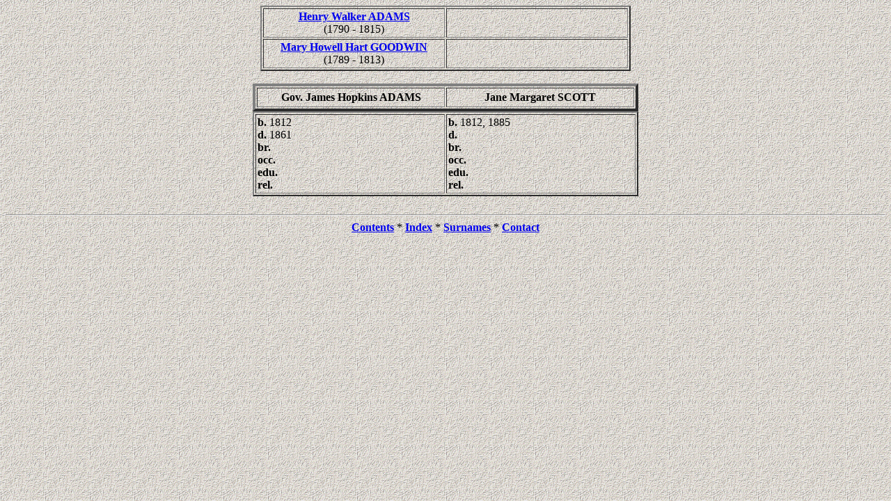

--- FILE ---
content_type: text/html
request_url: http://rowelodo.com/WC04/WC04_018.HTM
body_size: 491
content:
<HTML><HEAD><TITLE>Gov. James Hopkins ADAMS &amp; Jane Margaret SCOTT</TITLE></HEAD><!-- Rv8.01 --><BODY TEXT="#000000" BACKGROUND="../IMG/STUCCO.GIF"><CENTER><TABLE BORDER="2" CELLPADDING="2"><TR><TD ALIGN=CENTER WIDTH="255"><B><A HREF="../WC03/WC03_067.HTM">Henry Walker ADAMS</A></B><BR>(1790 - 1815)</TD><TD ALIGN=CENTER WIDTH="255"><B></B><BR></TD></TR><TR><TD ALIGN=CENTER WIDTH="255"><B><A HREF="../WC03/WC03_067.HTM">Mary Howell Hart GOODWIN</A></B><BR>(1789 - 1813)</TD><TD ALIGN=CENTER WIDTH="255"><B></B><BR></TD></TR></TABLE><BR><TABLE BORDER="4" CELLPADDING="4"><TR><TD ALIGN=CENTER WIDTH="260"><B>Gov. James Hopkins ADAMS</B></TD><TD ALIGN=CENTER WIDTH="260"><B>Jane Margaret SCOTT</B></TD></TR></TABLE><TABLE BORDER="2" CELLPADDING="2"><TR><TD VALIGN=TOP WIDTH="266"><B>b. </B>1812<BR><B>d. </B>1861<BR><B>br. </B><BR><B>occ. </B><BR><B>edu. </B><BR><B>rel. </B></TD><TD VALIGN=TOP WIDTH="266"><B>b. </B>1812, 1885<BR><B>d. </B><BR><B>br. </B><BR><B>occ. </B><BR><B>edu. </B><BR><B>rel. </B></TD></TR></TABLE><BR></CENTER><HR><CENTER><A HREF="../WC_TOC.HTM"><B>Contents</B></A> * <A HREF="../WC_IDX/IDX001.HTM"><B>Index</B></A> * <A HREF="../WC_IDX/SUR.HTM"><B>Surnames</B></A> * <A HREF="../WC_TOC.HTM#CNTC"><B>Contact</B></A></CENTER></BODY></HTML>